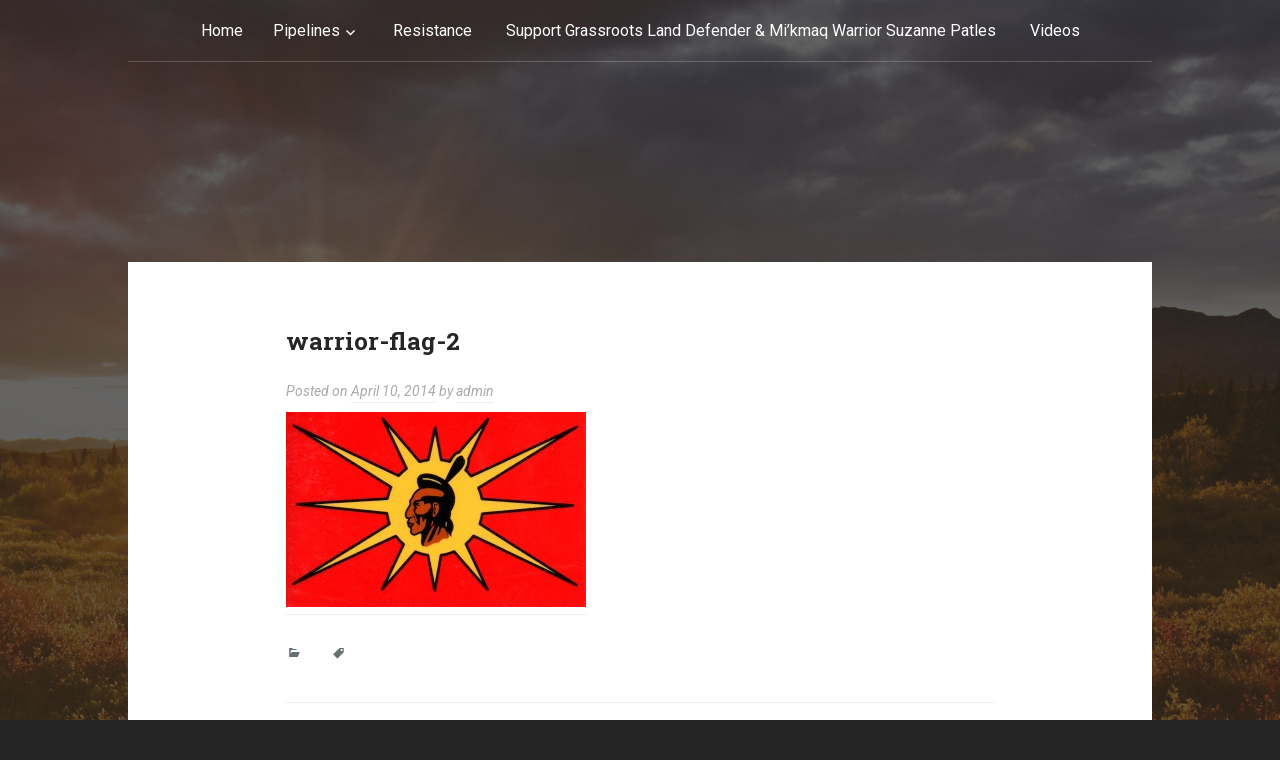

--- FILE ---
content_type: text/html; charset=UTF-8
request_url: https://reclaimturtleisland.com/warrior-flag-2/
body_size: 7612
content:
<!DOCTYPE html>
<html lang="en-US">
<head>
	<meta charset="UTF-8">
	<meta name="viewport" content="width=device-width, initial-scale=1">
	
	<title>warrior-flag-2 | Reclaim Turtle Island</title>
	
	<link rel="profile" href="http://gmpg.org/xfn/11">
	<link rel="pingback" href="https://reclaimturtleisland.com/xmlrpc.php">

	<meta name='robots' content='max-image-preview:large'/>
	<style>img:is([sizes="auto" i], [sizes^="auto," i]) {contain-intrinsic-size:3000px 1500px}</style>
	<link rel='dns-prefetch' href='//secure.gravatar.com'/>
<link rel='dns-prefetch' href='//stats.wp.com'/>
<link rel='dns-prefetch' href='//fonts.googleapis.com'/>
<link rel='dns-prefetch' href='//v0.wordpress.com'/>
<link rel="alternate" type="application/rss+xml" title="Reclaim Turtle Island &raquo; Feed" href="https://reclaimturtleisland.com/feed/"/>
<link rel="alternate" type="application/rss+xml" title="Reclaim Turtle Island &raquo; Comments Feed" href="https://reclaimturtleisland.com/comments/feed/"/>
<link rel="alternate" type="application/rss+xml" title="Reclaim Turtle Island &raquo; warrior-flag-2 Comments Feed" href="https://reclaimturtleisland.com/feed/?attachment_id=249"/>
<script type="text/javascript">//<![CDATA[
window._wpemojiSettings={"baseUrl":"https:\/\/s.w.org\/images\/core\/emoji\/16.0.1\/72x72\/","ext":".png","svgUrl":"https:\/\/s.w.org\/images\/core\/emoji\/16.0.1\/svg\/","svgExt":".svg","source":{"concatemoji":"https:\/\/reclaimturtleisland.com\/wp-includes\/js\/wp-emoji-release.min.js?ver=6.8.3"}};!function(s,n){var o,i,e;function c(e){try{var t={supportTests:e,timestamp:(new Date).valueOf()};sessionStorage.setItem(o,JSON.stringify(t))}catch(e){}}function p(e,t,n){e.clearRect(0,0,e.canvas.width,e.canvas.height),e.fillText(t,0,0);var t=new Uint32Array(e.getImageData(0,0,e.canvas.width,e.canvas.height).data),a=(e.clearRect(0,0,e.canvas.width,e.canvas.height),e.fillText(n,0,0),new Uint32Array(e.getImageData(0,0,e.canvas.width,e.canvas.height).data));return t.every(function(e,t){return e===a[t]})}function u(e,t){e.clearRect(0,0,e.canvas.width,e.canvas.height),e.fillText(t,0,0);for(var n=e.getImageData(16,16,1,1),a=0;a<n.data.length;a++)if(0!==n.data[a])return!1;return!0}function f(e,t,n,a){switch(t){case"flag":return n(e,"\ud83c\udff3\ufe0f\u200d\u26a7\ufe0f","\ud83c\udff3\ufe0f\u200b\u26a7\ufe0f")?!1:!n(e,"\ud83c\udde8\ud83c\uddf6","\ud83c\udde8\u200b\ud83c\uddf6")&&!n(e,"\ud83c\udff4\udb40\udc67\udb40\udc62\udb40\udc65\udb40\udc6e\udb40\udc67\udb40\udc7f","\ud83c\udff4\u200b\udb40\udc67\u200b\udb40\udc62\u200b\udb40\udc65\u200b\udb40\udc6e\u200b\udb40\udc67\u200b\udb40\udc7f");case"emoji":return!a(e,"\ud83e\udedf")}return!1}function g(e,t,n,a){var r="undefined"!=typeof WorkerGlobalScope&&self instanceof WorkerGlobalScope?new OffscreenCanvas(300,150):s.createElement("canvas"),o=r.getContext("2d",{willReadFrequently:!0}),i=(o.textBaseline="top",o.font="600 32px Arial",{});return e.forEach(function(e){i[e]=t(o,e,n,a)}),i}function t(e){var t=s.createElement("script");t.src=e,t.defer=!0,s.head.appendChild(t)}"undefined"!=typeof Promise&&(o="wpEmojiSettingsSupports",i=["flag","emoji"],n.supports={everything:!0,everythingExceptFlag:!0},e=new Promise(function(e){s.addEventListener("DOMContentLoaded",e,{once:!0})}),new Promise(function(t){var n=function(){try{var e=JSON.parse(sessionStorage.getItem(o));if("object"==typeof e&&"number"==typeof e.timestamp&&(new Date).valueOf()<e.timestamp+604800&&"object"==typeof e.supportTests)return e.supportTests}catch(e){}return null}();if(!n){if("undefined"!=typeof Worker&&"undefined"!=typeof OffscreenCanvas&&"undefined"!=typeof URL&&URL.createObjectURL&&"undefined"!=typeof Blob)try{var e="postMessage("+g.toString()+"("+[JSON.stringify(i),f.toString(),p.toString(),u.toString()].join(",")+"));",a=new Blob([e],{type:"text/javascript"}),r=new Worker(URL.createObjectURL(a),{name:"wpTestEmojiSupports"});return void(r.onmessage=function(e){c(n=e.data),r.terminate(),t(n)})}catch(e){}c(n=g(i,f,p,u))}t(n)}).then(function(e){for(var t in e)n.supports[t]=e[t],n.supports.everything=n.supports.everything&&n.supports[t],"flag"!==t&&(n.supports.everythingExceptFlag=n.supports.everythingExceptFlag&&n.supports[t]);n.supports.everythingExceptFlag=n.supports.everythingExceptFlag&&!n.supports.flag,n.DOMReady=!1,n.readyCallback=function(){n.DOMReady=!0}}).then(function(){return e}).then(function(){var e;n.supports.everything||(n.readyCallback(),(e=n.source||{}).concatemoji?t(e.concatemoji):e.wpemoji&&e.twemoji&&(t(e.twemoji),t(e.wpemoji)))}))}((window,document),window._wpemojiSettings);
//]]></script>
<style id='wp-emoji-styles-inline-css' type='text/css'>img.wp-smiley,img.emoji{display:inline!important;border:none!important;box-shadow:none!important;height:1em!important;width:1em!important;margin:0 .07em!important;vertical-align:-.1em!important;background:none!important;padding:0!important}</style>
<link rel='stylesheet' id='wp-block-library-css' href='https://reclaimturtleisland.com/wp-includes/css/dist/block-library/style.min.css?ver=6.8.3' type='text/css' media='all'/>
<style id='classic-theme-styles-inline-css' type='text/css'>.wp-block-button__link{color:#fff;background-color:#32373c;border-radius:9999px;box-shadow:none;text-decoration:none;padding:calc(.667em + 2px) calc(1.333em + 2px);font-size:1.125em}.wp-block-file__button{background:#32373c;color:#fff;text-decoration:none}</style>
<link rel='stylesheet' id='mediaelement-css' href='https://reclaimturtleisland.com/wp-includes/js/mediaelement/mediaelementplayer-legacy.min.css?ver=4.2.17' type='text/css' media='all'/>
<link rel='stylesheet' id='wp-mediaelement-css' href='https://reclaimturtleisland.com/wp-includes/js/mediaelement/wp-mediaelement.min.css?ver=6.8.3' type='text/css' media='all'/>
<style id='jetpack-sharing-buttons-style-inline-css' type='text/css'>.jetpack-sharing-buttons__services-list{display:flex;flex-direction:row;flex-wrap:wrap;gap:0;list-style-type:none;margin:5px;padding:0}.jetpack-sharing-buttons__services-list.has-small-icon-size{font-size:12px}.jetpack-sharing-buttons__services-list.has-normal-icon-size{font-size:16px}.jetpack-sharing-buttons__services-list.has-large-icon-size{font-size:24px}.jetpack-sharing-buttons__services-list.has-huge-icon-size{font-size:36px}@media print{.jetpack-sharing-buttons__services-list{display:none!important}}.editor-styles-wrapper .wp-block-jetpack-sharing-buttons{gap:0;padding-inline-start:0}ul.jetpack-sharing-buttons__services-list.has-background{padding:1.25em 2.375em}</style>
<style id='global-styles-inline-css' type='text/css'>:root{--wp--preset--aspect-ratio--square:1;--wp--preset--aspect-ratio--4-3: 4/3;--wp--preset--aspect-ratio--3-4: 3/4;--wp--preset--aspect-ratio--3-2: 3/2;--wp--preset--aspect-ratio--2-3: 2/3;--wp--preset--aspect-ratio--16-9: 16/9;--wp--preset--aspect-ratio--9-16: 9/16;--wp--preset--color--black:#000;--wp--preset--color--cyan-bluish-gray:#abb8c3;--wp--preset--color--white:#fff;--wp--preset--color--pale-pink:#f78da7;--wp--preset--color--vivid-red:#cf2e2e;--wp--preset--color--luminous-vivid-orange:#ff6900;--wp--preset--color--luminous-vivid-amber:#fcb900;--wp--preset--color--light-green-cyan:#7bdcb5;--wp--preset--color--vivid-green-cyan:#00d084;--wp--preset--color--pale-cyan-blue:#8ed1fc;--wp--preset--color--vivid-cyan-blue:#0693e3;--wp--preset--color--vivid-purple:#9b51e0;--wp--preset--gradient--vivid-cyan-blue-to-vivid-purple:linear-gradient(135deg,rgba(6,147,227,1) 0%,#9b51e0 100%);--wp--preset--gradient--light-green-cyan-to-vivid-green-cyan:linear-gradient(135deg,#7adcb4 0%,#00d082 100%);--wp--preset--gradient--luminous-vivid-amber-to-luminous-vivid-orange:linear-gradient(135deg,rgba(252,185,0,1) 0%,rgba(255,105,0,1) 100%);--wp--preset--gradient--luminous-vivid-orange-to-vivid-red:linear-gradient(135deg,rgba(255,105,0,1) 0%,#cf2e2e 100%);--wp--preset--gradient--very-light-gray-to-cyan-bluish-gray:linear-gradient(135deg,#eee 0%,#a9b8c3 100%);--wp--preset--gradient--cool-to-warm-spectrum:linear-gradient(135deg,#4aeadc 0%,#9778d1 20%,#cf2aba 40%,#ee2c82 60%,#fb6962 80%,#fef84c 100%);--wp--preset--gradient--blush-light-purple:linear-gradient(135deg,#ffceec 0%,#9896f0 100%);--wp--preset--gradient--blush-bordeaux:linear-gradient(135deg,#fecda5 0%,#fe2d2d 50%,#6b003e 100%);--wp--preset--gradient--luminous-dusk:linear-gradient(135deg,#ffcb70 0%,#c751c0 50%,#4158d0 100%);--wp--preset--gradient--pale-ocean:linear-gradient(135deg,#fff5cb 0%,#b6e3d4 50%,#33a7b5 100%);--wp--preset--gradient--electric-grass:linear-gradient(135deg,#caf880 0%,#71ce7e 100%);--wp--preset--gradient--midnight:linear-gradient(135deg,#020381 0%,#2874fc 100%);--wp--preset--font-size--small:13px;--wp--preset--font-size--medium:20px;--wp--preset--font-size--large:36px;--wp--preset--font-size--x-large:42px;--wp--preset--spacing--20:.44rem;--wp--preset--spacing--30:.67rem;--wp--preset--spacing--40:1rem;--wp--preset--spacing--50:1.5rem;--wp--preset--spacing--60:2.25rem;--wp--preset--spacing--70:3.38rem;--wp--preset--spacing--80:5.06rem;--wp--preset--shadow--natural:6px 6px 9px rgba(0,0,0,.2);--wp--preset--shadow--deep:12px 12px 50px rgba(0,0,0,.4);--wp--preset--shadow--sharp:6px 6px 0 rgba(0,0,0,.2);--wp--preset--shadow--outlined:6px 6px 0 -3px rgba(255,255,255,1) , 6px 6px rgba(0,0,0,1);--wp--preset--shadow--crisp:6px 6px 0 rgba(0,0,0,1)}:where(.is-layout-flex){gap:.5em}:where(.is-layout-grid){gap:.5em}body .is-layout-flex{display:flex}.is-layout-flex{flex-wrap:wrap;align-items:center}.is-layout-flex > :is(*, div){margin:0}body .is-layout-grid{display:grid}.is-layout-grid > :is(*, div){margin:0}:where(.wp-block-columns.is-layout-flex){gap:2em}:where(.wp-block-columns.is-layout-grid){gap:2em}:where(.wp-block-post-template.is-layout-flex){gap:1.25em}:where(.wp-block-post-template.is-layout-grid){gap:1.25em}.has-black-color{color:var(--wp--preset--color--black)!important}.has-cyan-bluish-gray-color{color:var(--wp--preset--color--cyan-bluish-gray)!important}.has-white-color{color:var(--wp--preset--color--white)!important}.has-pale-pink-color{color:var(--wp--preset--color--pale-pink)!important}.has-vivid-red-color{color:var(--wp--preset--color--vivid-red)!important}.has-luminous-vivid-orange-color{color:var(--wp--preset--color--luminous-vivid-orange)!important}.has-luminous-vivid-amber-color{color:var(--wp--preset--color--luminous-vivid-amber)!important}.has-light-green-cyan-color{color:var(--wp--preset--color--light-green-cyan)!important}.has-vivid-green-cyan-color{color:var(--wp--preset--color--vivid-green-cyan)!important}.has-pale-cyan-blue-color{color:var(--wp--preset--color--pale-cyan-blue)!important}.has-vivid-cyan-blue-color{color:var(--wp--preset--color--vivid-cyan-blue)!important}.has-vivid-purple-color{color:var(--wp--preset--color--vivid-purple)!important}.has-black-background-color{background-color:var(--wp--preset--color--black)!important}.has-cyan-bluish-gray-background-color{background-color:var(--wp--preset--color--cyan-bluish-gray)!important}.has-white-background-color{background-color:var(--wp--preset--color--white)!important}.has-pale-pink-background-color{background-color:var(--wp--preset--color--pale-pink)!important}.has-vivid-red-background-color{background-color:var(--wp--preset--color--vivid-red)!important}.has-luminous-vivid-orange-background-color{background-color:var(--wp--preset--color--luminous-vivid-orange)!important}.has-luminous-vivid-amber-background-color{background-color:var(--wp--preset--color--luminous-vivid-amber)!important}.has-light-green-cyan-background-color{background-color:var(--wp--preset--color--light-green-cyan)!important}.has-vivid-green-cyan-background-color{background-color:var(--wp--preset--color--vivid-green-cyan)!important}.has-pale-cyan-blue-background-color{background-color:var(--wp--preset--color--pale-cyan-blue)!important}.has-vivid-cyan-blue-background-color{background-color:var(--wp--preset--color--vivid-cyan-blue)!important}.has-vivid-purple-background-color{background-color:var(--wp--preset--color--vivid-purple)!important}.has-black-border-color{border-color:var(--wp--preset--color--black)!important}.has-cyan-bluish-gray-border-color{border-color:var(--wp--preset--color--cyan-bluish-gray)!important}.has-white-border-color{border-color:var(--wp--preset--color--white)!important}.has-pale-pink-border-color{border-color:var(--wp--preset--color--pale-pink)!important}.has-vivid-red-border-color{border-color:var(--wp--preset--color--vivid-red)!important}.has-luminous-vivid-orange-border-color{border-color:var(--wp--preset--color--luminous-vivid-orange)!important}.has-luminous-vivid-amber-border-color{border-color:var(--wp--preset--color--luminous-vivid-amber)!important}.has-light-green-cyan-border-color{border-color:var(--wp--preset--color--light-green-cyan)!important}.has-vivid-green-cyan-border-color{border-color:var(--wp--preset--color--vivid-green-cyan)!important}.has-pale-cyan-blue-border-color{border-color:var(--wp--preset--color--pale-cyan-blue)!important}.has-vivid-cyan-blue-border-color{border-color:var(--wp--preset--color--vivid-cyan-blue)!important}.has-vivid-purple-border-color{border-color:var(--wp--preset--color--vivid-purple)!important}.has-vivid-cyan-blue-to-vivid-purple-gradient-background{background:var(--wp--preset--gradient--vivid-cyan-blue-to-vivid-purple)!important}.has-light-green-cyan-to-vivid-green-cyan-gradient-background{background:var(--wp--preset--gradient--light-green-cyan-to-vivid-green-cyan)!important}.has-luminous-vivid-amber-to-luminous-vivid-orange-gradient-background{background:var(--wp--preset--gradient--luminous-vivid-amber-to-luminous-vivid-orange)!important}.has-luminous-vivid-orange-to-vivid-red-gradient-background{background:var(--wp--preset--gradient--luminous-vivid-orange-to-vivid-red)!important}.has-very-light-gray-to-cyan-bluish-gray-gradient-background{background:var(--wp--preset--gradient--very-light-gray-to-cyan-bluish-gray)!important}.has-cool-to-warm-spectrum-gradient-background{background:var(--wp--preset--gradient--cool-to-warm-spectrum)!important}.has-blush-light-purple-gradient-background{background:var(--wp--preset--gradient--blush-light-purple)!important}.has-blush-bordeaux-gradient-background{background:var(--wp--preset--gradient--blush-bordeaux)!important}.has-luminous-dusk-gradient-background{background:var(--wp--preset--gradient--luminous-dusk)!important}.has-pale-ocean-gradient-background{background:var(--wp--preset--gradient--pale-ocean)!important}.has-electric-grass-gradient-background{background:var(--wp--preset--gradient--electric-grass)!important}.has-midnight-gradient-background{background:var(--wp--preset--gradient--midnight)!important}.has-small-font-size{font-size:var(--wp--preset--font-size--small)!important}.has-medium-font-size{font-size:var(--wp--preset--font-size--medium)!important}.has-large-font-size{font-size:var(--wp--preset--font-size--large)!important}.has-x-large-font-size{font-size:var(--wp--preset--font-size--x-large)!important}:where(.wp-block-post-template.is-layout-flex){gap:1.25em}:where(.wp-block-post-template.is-layout-grid){gap:1.25em}:where(.wp-block-columns.is-layout-flex){gap:2em}:where(.wp-block-columns.is-layout-grid){gap:2em}:root :where(.wp-block-pullquote){font-size:1.5em;line-height:1.6}</style>
<link rel='stylesheet' id='cntctfrm_form_style-css' href='https://reclaimturtleisland.com/wp-content/plugins/contact-form-plugin/css/form_style.css?ver=4.3.3' type='text/css' media='all'/>
<link rel='stylesheet' id='padhang-style-css' href='https://reclaimturtleisland.com/wp-content/themes/padhang/style.css?ver=6.8.3' type='text/css' media='all'/>
<link rel='stylesheet' id='padhang-fonts-css' href='//fonts.googleapis.com/css?family=Roboto%3A400%2C400italic%2C700%2C700italic%7CRoboto+Slab%3A300%2C700&#038;subset=latin%2Clatin-ext&#038;ver=6.8.3' type='text/css' media='all'/>
<style id='jetpack_facebook_likebox-inline-css' type='text/css'>.widget_facebook_likebox{overflow:hidden}</style>
<link rel='stylesheet' id='jetpack-subscriptions-css' href='https://reclaimturtleisland.com/wp-content/plugins/jetpack/_inc/build/subscriptions/subscriptions.min.css?ver=14.9.1' type='text/css' media='all'/>
<script type="text/javascript" src="https://reclaimturtleisland.com/wp-includes/js/jquery/jquery.min.js?ver=3.7.1" id="jquery-core-js"></script>
<script type="text/javascript" src="https://reclaimturtleisland.com/wp-includes/js/jquery/jquery-migrate.min.js?ver=3.4.1" id="jquery-migrate-js"></script>
<link rel="https://api.w.org/" href="https://reclaimturtleisland.com/wp-json/"/><link rel="alternate" title="JSON" type="application/json" href="https://reclaimturtleisland.com/wp-json/wp/v2/media/249"/><link rel="EditURI" type="application/rsd+xml" title="RSD" href="https://reclaimturtleisland.com/xmlrpc.php?rsd"/>
<meta name="generator" content="WordPress 6.8.3"/>
<link rel='shortlink' href='https://wp.me/a3ZF8v-41'/>
<link rel="alternate" title="oEmbed (JSON)" type="application/json+oembed" href="https://reclaimturtleisland.com/wp-json/oembed/1.0/embed?url=https%3A%2F%2Freclaimturtleisland.com%2Fwarrior-flag-2%2F"/>
<link rel="alternate" title="oEmbed (XML)" type="text/xml+oembed" href="https://reclaimturtleisland.com/wp-json/oembed/1.0/embed?url=https%3A%2F%2Freclaimturtleisland.com%2Fwarrior-flag-2%2F&#038;format=xml"/>
	<style>img#wpstats{display:none}</style>
		
	<!-- Custom style -->
	<style type="text/css">.site-header,.site-content,.site-footer{width:96%}button,input[type="button"],input[type="reset"],input[type="submit"]{border-color:#000;color:#000}.main-navigation ul li:hover>a,.main-navigation ul ul a:hover,.sticky .entry-title:before,.format-link .entry-title a:before,.format-video .entry-title:before,.format-audio .entry-title:before,.format-image .entry-title:before,.format-gallery .entry-title:before,.format-aside .entry-title:before,.format-status .entry-title:before,.format-quote .entry-content:before,.format-chat .entry-title:before,.format-link .entry-title a,button:hover,input[type="button"]:hover,input[type="reset"]:hover,input[type="submit"]:hover{background:#000}a:hover,a:focus,a:active,.format-status .entry-content .avatar,input[type="text"]:focus,input[type="email"]:focus,input[type="url"]:focus,input[type="password"]:focus,input[type="search"]:focus,textarea:focus,select:focus{border-color:#000}a,.entry-title a:hover{color:#000}.comment-navigation a:hover,.paging-navigation a:hover,.post-navigation a:hover{background:#000;border-color:#000}.overlay{background:#222;opacity:.7}</style>
		<!-- custom background style -->
	<style type="text/css">body.custom-background{background-color:#252525;background-image:url(http://reclaimturtleisland.com/wp-content/uploads/2014/04/sunrise-image1.jpg);background-repeat:no-repeat;background-position:top center;background-attachment:fixed}</style>
	
<!-- Jetpack Open Graph Tags -->
<meta property="og:type" content="article"/>
<meta property="og:title" content="warrior-flag-2"/>
<meta property="og:url" content="https://reclaimturtleisland.com/warrior-flag-2/"/>
<meta property="og:description" content="Visit the post for more."/>
<meta property="article:published_time" content="2014-04-10T22:24:56+00:00"/>
<meta property="article:modified_time" content="2014-04-10T22:24:56+00:00"/>
<meta property="og:site_name" content="Reclaim Turtle Island"/>
<meta property="og:image" content="https://reclaimturtleisland.com/wp-content/uploads/2014/04/warrior-flag-2.jpg"/>
<meta property="og:image:alt" content=""/>
<meta property="og:locale" content="en_US"/>
<meta name="twitter:text:title" content="warrior-flag-2"/>
<meta name="twitter:image" content="https://reclaimturtleisland.com/wp-content/uploads/2014/04/warrior-flag-2.jpg?w=640"/>
<meta name="twitter:card" content="summary_large_image"/>
<meta name="twitter:description" content="Visit the post for more."/>

<!-- End Jetpack Open Graph Tags -->
</head>

<body class="attachment wp-singular attachment-template-default single single-attachment postid-249 attachmentid-249 attachment-jpeg custom-background wp-theme-padhang metaslider-plugin singular">
<div id="page" class="hfeed site">

	<header id="masthead" class="site-header" role="banner">
		<nav id="site-navigation" class="main-navigation" role="navigation">
			<a class="skip-link screen-reader-text" href="#content">Skip to content</a>

			<div class="menu"><ul>
<li><a href="https://reclaimturtleisland.com/">Home</a></li><li class="page_item page-item-11 page_item_has_children"><a href="https://reclaimturtleisland.com/pipelines/">Pipelines</a>
<ul class='children'>
	<li class="page_item page-item-63"><a href="https://reclaimturtleisland.com/pipelines/energy-east-transcanada/">Energy East &#8211; TransCanada</a></li>
	<li class="page_item page-item-55"><a href="https://reclaimturtleisland.com/pipelines/line-9-enbridge/">Line 9 &#8211; Enbridge</a></li>
</ul>
</li>
<li class="page_item page-item-12"><a href="https://reclaimturtleisland.com/resistance/">Resistance</a></li>
<li class="page_item page-item-394"><a href="https://reclaimturtleisland.com/support-grassroots-land-defender-mikmaq-warrior-suzanne-patles/">Support Grassroots Land Defender &#038; Mi&#8217;kmaq Warrior Suzanne Patles</a></li>
<li class="page_item page-item-2"><a href="https://reclaimturtleisland.com/videos/">Videos</a></li>
</ul></div>
		</nav><!-- #site-navigation -->

		<div class="site-branding">
			
						
			
					</div>
	</header><!-- #masthead -->

	<div id="content" class="site-content">

	<div id="primary" class="content-area">
		<main id="main" class="site-main" role="main">

		
			
<article id="post-249" class="post-249 attachment type-attachment status-inherit hentry">
	<header class="entry-header">
		<h1 class="entry-title">warrior-flag-2</h1>

		<div class="entry-meta">
			<span class="posted-on">Posted on <a href="https://reclaimturtleisland.com/warrior-flag-2/" title="Published on: April 10, 2014" rel="bookmark"><time class="entry-date published updated" datetime="2014-04-10T18:24:56-04:00">April 10, 2014</time></a></span><span class="byline"> by <span class="author vcard"><a class="url fn n" href="https://reclaimturtleisland.com/author/amandalickersgmail-com/">admin</a></span></span>		</div><!-- .entry-meta -->
	</header><!-- .entry-header -->

	<div class="entry-content">
		<p class="attachment"><a href='https://reclaimturtleisland.com/wp-content/uploads/2014/04/warrior-flag-2.jpg'><img fetchpriority="high" decoding="async" width="300" height="195" src="https://reclaimturtleisland.com/wp-content/uploads/2014/04/warrior-flag-2-300x195.jpg" class="attachment-medium size-medium" alt="" srcset="https://reclaimturtleisland.com/wp-content/uploads/2014/04/warrior-flag-2-300x195.jpg 300w, https://reclaimturtleisland.com/wp-content/uploads/2014/04/warrior-flag-2-1024x665.jpg 1024w, https://reclaimturtleisland.com/wp-content/uploads/2014/04/warrior-flag-2.jpg 1144w" sizes="(max-width: 300px) 100vw, 300px"/></a></p>
			</div><!-- .entry-content -->

	<footer class="entry-footer">
		<span class="categories"></span>
		<span class="tags"></span>

			</footer><!-- .entry-footer -->
</article><!-- #post-## -->

				<nav class="navigation post-navigation" role="navigation">
		<h1 class="screen-reader-text">Post navigation</h1>
		<div class="nav-links">
			<div class="nav-previous"><a href="https://reclaimturtleisland.com/warrior-flag-2/" rel="prev"><span class="meta-nav">&larr;</span> warrior-flag-2</a></div>		</div><!-- .nav-links -->
	</nav><!-- .navigation -->
	
			
<div id="comments" class="comments-area">

	
	
	
		<div id="respond" class="comment-respond">
		<h3 id="reply-title" class="comment-reply-title">Leave a Reply <small><a rel="nofollow" id="cancel-comment-reply-link" href="/warrior-flag-2/#respond" style="display:none;">Cancel reply</a></small></h3><form action="https://reclaimturtleisland.com/wp-comments-post.php" method="post" id="commentform" class="comment-form"><p class="comment-notes"><span id="email-notes">Your email address will not be published.</span> <span class="required-field-message">Required fields are marked <span class="required">*</span></span></p><p class="comment-form-comment"><label for="comment">Comment <span class="required">*</span></label> <textarea id="comment" name="comment" cols="45" rows="8" maxlength="65525" required></textarea></p><p class="comment-form-author"><label for="author">Name <span class="required">*</span></label> <input id="author" name="author" type="text" value="" size="30" maxlength="245" autocomplete="name" required /></p>
<p class="comment-form-email"><label for="email">Email <span class="required">*</span></label> <input id="email" name="email" type="email" value="" size="30" maxlength="100" aria-describedby="email-notes" autocomplete="email" required /></p>
<p class="comment-form-url"><label for="url">Website</label> <input id="url" name="url" type="url" value="" size="30" maxlength="200" autocomplete="url"/></p>
<p class="comment-form-cookies-consent"><input id="wp-comment-cookies-consent" name="wp-comment-cookies-consent" type="checkbox" value="yes"/> <label for="wp-comment-cookies-consent">Save my name, email, and website in this browser for the next time I comment.</label></p>
<p class="form-submit"><input name="submit" type="submit" id="submit" class="submit" value="Post Comment"/> <input type='hidden' name='comment_post_ID' value='249' id='comment_post_ID'/>
<input type='hidden' name='comment_parent' id='comment_parent' value='0'/>
</p><p style="display: none !important;" class="akismet-fields-container" data-prefix="ak_"><label>&#916;<textarea name="ak_hp_textarea" cols="45" rows="8" maxlength="100"></textarea></label><input type="hidden" id="ak_js_1" name="ak_js" value="77"/><script>document.getElementById("ak_js_1").setAttribute("value",(new Date()).getTime());</script></p></form>	</div><!-- #respond -->
	
</div><!-- #comments -->

		
		</main><!-- #main -->
	</div><!-- #primary -->


	<div id="secondary" class="widget-area" role="complementary">
		
					<div class="left-widget-area">
				<aside id="blog_subscription-2" class="widget widget_blog_subscription jetpack_subscription_widget"><h4 class="widget-title">Updates via Email</h4>
			<div class="wp-block-jetpack-subscriptions__container">
			<form action="#" method="post" accept-charset="utf-8" id="subscribe-blog-blog_subscription-2" data-blog="59025147" data-post_access_level="everybody">
									<p id="subscribe-email">
						<label id="jetpack-subscribe-label" class="screen-reader-text" for="subscribe-field-blog_subscription-2">
							Email Address						</label>
						<input type="email" name="email" required="required" value="" id="subscribe-field-blog_subscription-2" placeholder="Email Address"/>
					</p>

					<p id="subscribe-submit">
						<input type="hidden" name="action" value="subscribe"/>
						<input type="hidden" name="source" value="https://reclaimturtleisland.com/warrior-flag-2/"/>
						<input type="hidden" name="sub-type" value="widget"/>
						<input type="hidden" name="redirect_fragment" value="subscribe-blog-blog_subscription-2"/>
						<input type="hidden" id="_wpnonce" name="_wpnonce" value="5441ae2edc"/><input type="hidden" name="_wp_http_referer" value="/warrior-flag-2/"/>						<button type="submit" class="wp-block-button__link" name="jetpack_subscriptions_widget">
							Subscribe						</button>
					</p>
							</form>
							<div class="wp-block-jetpack-subscriptions__subscount">
					Join 147 other subscribers				</div>
						</div>
			
</aside><aside id="facebook-likebox-2" class="widget widget_facebook_likebox"><h4 class="widget-title"><a href="https://www.facebook.com/reclaimturtleisland">Reclaim Turtle Island on Facebook</a></h4>		<div id="fb-root"></div>
		<div class="fb-page" data-href="https://www.facebook.com/reclaimturtleisland" data-width="200" data-height="432" data-hide-cover="false" data-show-facepile="true" data-tabs="false" data-hide-cta="false" data-small-header="false">
		<div class="fb-xfbml-parse-ignore"><blockquote cite="https://www.facebook.com/reclaimturtleisland"><a href="https://www.facebook.com/reclaimturtleisland">Reclaim Turtle Island on Facebook</a></blockquote></div>
		</div>
		</aside>			</div><!-- .left-widget-area -->
		
		
	</div><!-- #secondary -->

	</div><!-- #content -->

	<footer id="colophon" class="site-footer" role="contentinfo">
		
		<div class="site-info">
			<div class="copyright">
				<p></p>			</div><!--.copyright -->			

			<div class="powered">
				<a href="http://wordpress.org/">Proudly powered by WordPress</a>
				<span class="sep">&bull;</span> 
				Theme: Padhang by <a href="http://blog.hirizh.name/" rel="designer">Rizqy Hidayat</a>.			</div><!-- .powered -->
		</div><!-- .site-info -->
	</footer><!-- #colophon -->
</div><!-- #page -->

<div class="overlay"></div>

<script type="speculationrules">
{"prefetch":[{"source":"document","where":{"and":[{"href_matches":"\/*"},{"not":{"href_matches":["\/wp-*.php","\/wp-admin\/*","\/wp-content\/uploads\/*","\/wp-content\/*","\/wp-content\/plugins\/*","\/wp-content\/themes\/padhang\/*","\/*\\?(.+)"]}},{"not":{"selector_matches":"a[rel~=\"nofollow\"]"}},{"not":{"selector_matches":".no-prefetch, .no-prefetch a"}}]},"eagerness":"conservative"}]}
</script>
<script type="text/javascript" src="https://reclaimturtleisland.com/wp-content/themes/padhang/js/skip-link-focus-fix.js?ver=20130115" id="padhang-skip-link-focus-fix-js"></script>
<script type="text/javascript" src="https://reclaimturtleisland.com/wp-content/themes/padhang/js/jquery.slicknav.js?ver=1.0.0" id="padhang-slicknav-js"></script>
<script type="text/javascript" src="https://reclaimturtleisland.com/wp-content/themes/padhang/js/padhang.js?ver=1.0" id="padhang-script-js"></script>
<script type="text/javascript" src="https://reclaimturtleisland.com/wp-includes/js/comment-reply.min.js?ver=6.8.3" id="comment-reply-js" async="async" data-wp-strategy="async"></script>
<script type="text/javascript" id="jetpack-facebook-embed-js-extra">//<![CDATA[
var jpfbembed={"appid":"249643311490","locale":"en_US"};
//]]></script>
<script type="text/javascript" src="https://reclaimturtleisland.com/wp-content/plugins/jetpack/_inc/build/facebook-embed.min.js?ver=14.9.1" id="jetpack-facebook-embed-js"></script>
<script type="text/javascript" id="jetpack-stats-js-before">//<![CDATA[
_stq=window._stq||[];_stq.push(["view",JSON.parse("{\"v\":\"ext\",\"blog\":\"59025147\",\"post\":\"249\",\"tz\":\"-5\",\"srv\":\"reclaimturtleisland.com\",\"j\":\"1:14.9.1\"}")]);_stq.push(["clickTrackerInit","59025147","249"]);
//]]></script>
<script type="text/javascript" src="https://stats.wp.com/e-202603.js" id="jetpack-stats-js" defer="defer" data-wp-strategy="defer"></script>

</body>
</html>
